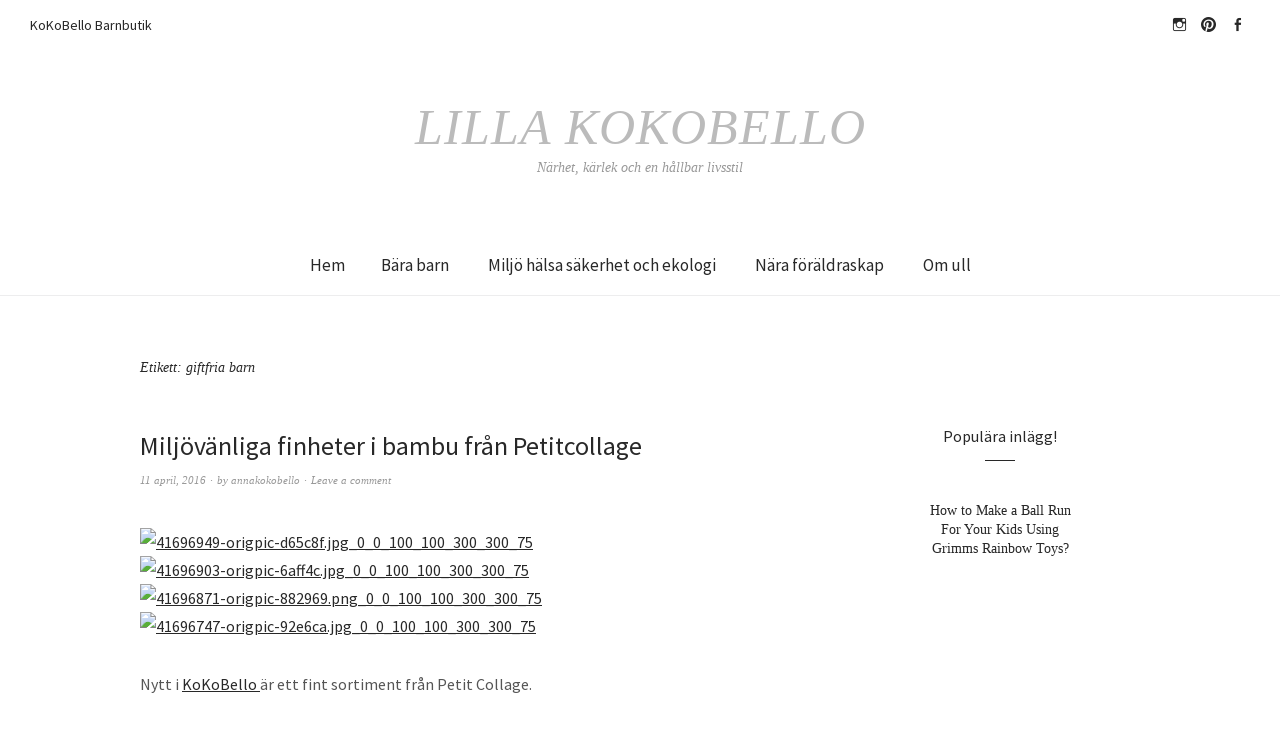

--- FILE ---
content_type: text/html; charset=UTF-8
request_url: http://lillakokobello.kokobello.se/tag/giftfria-barn/
body_size: 12281
content:
<!DOCTYPE html>
<html lang="sv-SE">
<head>
<meta charset="UTF-8" />
<meta name="viewport" content="width=device-width, initial-scale=1">
<link rel="profile" href="http://gmpg.org/xfn/11">
<link rel="pingback" href="http://lillakokobello.kokobello.se/xmlrpc.php">

<title>giftfria barn &#8211; Lilla KoKoBello</title>
<meta name='robots' content='max-image-preview:large' />
<link rel='dns-prefetch' href='//fonts.googleapis.com' />
<link rel="alternate" type="application/rss+xml" title="Lilla KoKoBello &raquo; Webbflöde" href="http://lillakokobello.kokobello.se/feed/" />
<link rel="alternate" type="application/rss+xml" title="Lilla KoKoBello &raquo; Kommentarsflöde" href="http://lillakokobello.kokobello.se/comments/feed/" />
<link rel="alternate" type="application/rss+xml" title="Lilla KoKoBello &raquo; etikettflöde för giftfria barn" href="http://lillakokobello.kokobello.se/tag/giftfria-barn/feed/" />
<script type="text/javascript">
/* <![CDATA[ */
window._wpemojiSettings = {"baseUrl":"https:\/\/s.w.org\/images\/core\/emoji\/15.0.3\/72x72\/","ext":".png","svgUrl":"https:\/\/s.w.org\/images\/core\/emoji\/15.0.3\/svg\/","svgExt":".svg","source":{"concatemoji":"http:\/\/lillakokobello.kokobello.se\/wp-includes\/js\/wp-emoji-release.min.js?ver=6.5.7"}};
/*! This file is auto-generated */
!function(i,n){var o,s,e;function c(e){try{var t={supportTests:e,timestamp:(new Date).valueOf()};sessionStorage.setItem(o,JSON.stringify(t))}catch(e){}}function p(e,t,n){e.clearRect(0,0,e.canvas.width,e.canvas.height),e.fillText(t,0,0);var t=new Uint32Array(e.getImageData(0,0,e.canvas.width,e.canvas.height).data),r=(e.clearRect(0,0,e.canvas.width,e.canvas.height),e.fillText(n,0,0),new Uint32Array(e.getImageData(0,0,e.canvas.width,e.canvas.height).data));return t.every(function(e,t){return e===r[t]})}function u(e,t,n){switch(t){case"flag":return n(e,"\ud83c\udff3\ufe0f\u200d\u26a7\ufe0f","\ud83c\udff3\ufe0f\u200b\u26a7\ufe0f")?!1:!n(e,"\ud83c\uddfa\ud83c\uddf3","\ud83c\uddfa\u200b\ud83c\uddf3")&&!n(e,"\ud83c\udff4\udb40\udc67\udb40\udc62\udb40\udc65\udb40\udc6e\udb40\udc67\udb40\udc7f","\ud83c\udff4\u200b\udb40\udc67\u200b\udb40\udc62\u200b\udb40\udc65\u200b\udb40\udc6e\u200b\udb40\udc67\u200b\udb40\udc7f");case"emoji":return!n(e,"\ud83d\udc26\u200d\u2b1b","\ud83d\udc26\u200b\u2b1b")}return!1}function f(e,t,n){var r="undefined"!=typeof WorkerGlobalScope&&self instanceof WorkerGlobalScope?new OffscreenCanvas(300,150):i.createElement("canvas"),a=r.getContext("2d",{willReadFrequently:!0}),o=(a.textBaseline="top",a.font="600 32px Arial",{});return e.forEach(function(e){o[e]=t(a,e,n)}),o}function t(e){var t=i.createElement("script");t.src=e,t.defer=!0,i.head.appendChild(t)}"undefined"!=typeof Promise&&(o="wpEmojiSettingsSupports",s=["flag","emoji"],n.supports={everything:!0,everythingExceptFlag:!0},e=new Promise(function(e){i.addEventListener("DOMContentLoaded",e,{once:!0})}),new Promise(function(t){var n=function(){try{var e=JSON.parse(sessionStorage.getItem(o));if("object"==typeof e&&"number"==typeof e.timestamp&&(new Date).valueOf()<e.timestamp+604800&&"object"==typeof e.supportTests)return e.supportTests}catch(e){}return null}();if(!n){if("undefined"!=typeof Worker&&"undefined"!=typeof OffscreenCanvas&&"undefined"!=typeof URL&&URL.createObjectURL&&"undefined"!=typeof Blob)try{var e="postMessage("+f.toString()+"("+[JSON.stringify(s),u.toString(),p.toString()].join(",")+"));",r=new Blob([e],{type:"text/javascript"}),a=new Worker(URL.createObjectURL(r),{name:"wpTestEmojiSupports"});return void(a.onmessage=function(e){c(n=e.data),a.terminate(),t(n)})}catch(e){}c(n=f(s,u,p))}t(n)}).then(function(e){for(var t in e)n.supports[t]=e[t],n.supports.everything=n.supports.everything&&n.supports[t],"flag"!==t&&(n.supports.everythingExceptFlag=n.supports.everythingExceptFlag&&n.supports[t]);n.supports.everythingExceptFlag=n.supports.everythingExceptFlag&&!n.supports.flag,n.DOMReady=!1,n.readyCallback=function(){n.DOMReady=!0}}).then(function(){return e}).then(function(){var e;n.supports.everything||(n.readyCallback(),(e=n.source||{}).concatemoji?t(e.concatemoji):e.wpemoji&&e.twemoji&&(t(e.twemoji),t(e.wpemoji)))}))}((window,document),window._wpemojiSettings);
/* ]]> */
</script>
<style id='wp-emoji-styles-inline-css' type='text/css'>

	img.wp-smiley, img.emoji {
		display: inline !important;
		border: none !important;
		box-shadow: none !important;
		height: 1em !important;
		width: 1em !important;
		margin: 0 0.07em !important;
		vertical-align: -0.1em !important;
		background: none !important;
		padding: 0 !important;
	}
</style>
<link rel='stylesheet' id='wp-block-library-css' href='http://lillakokobello.kokobello.se/wp-includes/css/dist/block-library/style.min.css?ver=6.5.7' type='text/css' media='all' />
<style id='classic-theme-styles-inline-css' type='text/css'>
/*! This file is auto-generated */
.wp-block-button__link{color:#fff;background-color:#32373c;border-radius:9999px;box-shadow:none;text-decoration:none;padding:calc(.667em + 2px) calc(1.333em + 2px);font-size:1.125em}.wp-block-file__button{background:#32373c;color:#fff;text-decoration:none}
</style>
<style id='global-styles-inline-css' type='text/css'>
body{--wp--preset--color--black: #000000;--wp--preset--color--cyan-bluish-gray: #abb8c3;--wp--preset--color--white: #ffffff;--wp--preset--color--pale-pink: #f78da7;--wp--preset--color--vivid-red: #cf2e2e;--wp--preset--color--luminous-vivid-orange: #ff6900;--wp--preset--color--luminous-vivid-amber: #fcb900;--wp--preset--color--light-green-cyan: #7bdcb5;--wp--preset--color--vivid-green-cyan: #00d084;--wp--preset--color--pale-cyan-blue: #8ed1fc;--wp--preset--color--vivid-cyan-blue: #0693e3;--wp--preset--color--vivid-purple: #9b51e0;--wp--preset--gradient--vivid-cyan-blue-to-vivid-purple: linear-gradient(135deg,rgba(6,147,227,1) 0%,rgb(155,81,224) 100%);--wp--preset--gradient--light-green-cyan-to-vivid-green-cyan: linear-gradient(135deg,rgb(122,220,180) 0%,rgb(0,208,130) 100%);--wp--preset--gradient--luminous-vivid-amber-to-luminous-vivid-orange: linear-gradient(135deg,rgba(252,185,0,1) 0%,rgba(255,105,0,1) 100%);--wp--preset--gradient--luminous-vivid-orange-to-vivid-red: linear-gradient(135deg,rgba(255,105,0,1) 0%,rgb(207,46,46) 100%);--wp--preset--gradient--very-light-gray-to-cyan-bluish-gray: linear-gradient(135deg,rgb(238,238,238) 0%,rgb(169,184,195) 100%);--wp--preset--gradient--cool-to-warm-spectrum: linear-gradient(135deg,rgb(74,234,220) 0%,rgb(151,120,209) 20%,rgb(207,42,186) 40%,rgb(238,44,130) 60%,rgb(251,105,98) 80%,rgb(254,248,76) 100%);--wp--preset--gradient--blush-light-purple: linear-gradient(135deg,rgb(255,206,236) 0%,rgb(152,150,240) 100%);--wp--preset--gradient--blush-bordeaux: linear-gradient(135deg,rgb(254,205,165) 0%,rgb(254,45,45) 50%,rgb(107,0,62) 100%);--wp--preset--gradient--luminous-dusk: linear-gradient(135deg,rgb(255,203,112) 0%,rgb(199,81,192) 50%,rgb(65,88,208) 100%);--wp--preset--gradient--pale-ocean: linear-gradient(135deg,rgb(255,245,203) 0%,rgb(182,227,212) 50%,rgb(51,167,181) 100%);--wp--preset--gradient--electric-grass: linear-gradient(135deg,rgb(202,248,128) 0%,rgb(113,206,126) 100%);--wp--preset--gradient--midnight: linear-gradient(135deg,rgb(2,3,129) 0%,rgb(40,116,252) 100%);--wp--preset--font-size--small: 13px;--wp--preset--font-size--medium: 20px;--wp--preset--font-size--large: 36px;--wp--preset--font-size--x-large: 42px;--wp--preset--spacing--20: 0.44rem;--wp--preset--spacing--30: 0.67rem;--wp--preset--spacing--40: 1rem;--wp--preset--spacing--50: 1.5rem;--wp--preset--spacing--60: 2.25rem;--wp--preset--spacing--70: 3.38rem;--wp--preset--spacing--80: 5.06rem;--wp--preset--shadow--natural: 6px 6px 9px rgba(0, 0, 0, 0.2);--wp--preset--shadow--deep: 12px 12px 50px rgba(0, 0, 0, 0.4);--wp--preset--shadow--sharp: 6px 6px 0px rgba(0, 0, 0, 0.2);--wp--preset--shadow--outlined: 6px 6px 0px -3px rgba(255, 255, 255, 1), 6px 6px rgba(0, 0, 0, 1);--wp--preset--shadow--crisp: 6px 6px 0px rgba(0, 0, 0, 1);}:where(.is-layout-flex){gap: 0.5em;}:where(.is-layout-grid){gap: 0.5em;}body .is-layout-flex{display: flex;}body .is-layout-flex{flex-wrap: wrap;align-items: center;}body .is-layout-flex > *{margin: 0;}body .is-layout-grid{display: grid;}body .is-layout-grid > *{margin: 0;}:where(.wp-block-columns.is-layout-flex){gap: 2em;}:where(.wp-block-columns.is-layout-grid){gap: 2em;}:where(.wp-block-post-template.is-layout-flex){gap: 1.25em;}:where(.wp-block-post-template.is-layout-grid){gap: 1.25em;}.has-black-color{color: var(--wp--preset--color--black) !important;}.has-cyan-bluish-gray-color{color: var(--wp--preset--color--cyan-bluish-gray) !important;}.has-white-color{color: var(--wp--preset--color--white) !important;}.has-pale-pink-color{color: var(--wp--preset--color--pale-pink) !important;}.has-vivid-red-color{color: var(--wp--preset--color--vivid-red) !important;}.has-luminous-vivid-orange-color{color: var(--wp--preset--color--luminous-vivid-orange) !important;}.has-luminous-vivid-amber-color{color: var(--wp--preset--color--luminous-vivid-amber) !important;}.has-light-green-cyan-color{color: var(--wp--preset--color--light-green-cyan) !important;}.has-vivid-green-cyan-color{color: var(--wp--preset--color--vivid-green-cyan) !important;}.has-pale-cyan-blue-color{color: var(--wp--preset--color--pale-cyan-blue) !important;}.has-vivid-cyan-blue-color{color: var(--wp--preset--color--vivid-cyan-blue) !important;}.has-vivid-purple-color{color: var(--wp--preset--color--vivid-purple) !important;}.has-black-background-color{background-color: var(--wp--preset--color--black) !important;}.has-cyan-bluish-gray-background-color{background-color: var(--wp--preset--color--cyan-bluish-gray) !important;}.has-white-background-color{background-color: var(--wp--preset--color--white) !important;}.has-pale-pink-background-color{background-color: var(--wp--preset--color--pale-pink) !important;}.has-vivid-red-background-color{background-color: var(--wp--preset--color--vivid-red) !important;}.has-luminous-vivid-orange-background-color{background-color: var(--wp--preset--color--luminous-vivid-orange) !important;}.has-luminous-vivid-amber-background-color{background-color: var(--wp--preset--color--luminous-vivid-amber) !important;}.has-light-green-cyan-background-color{background-color: var(--wp--preset--color--light-green-cyan) !important;}.has-vivid-green-cyan-background-color{background-color: var(--wp--preset--color--vivid-green-cyan) !important;}.has-pale-cyan-blue-background-color{background-color: var(--wp--preset--color--pale-cyan-blue) !important;}.has-vivid-cyan-blue-background-color{background-color: var(--wp--preset--color--vivid-cyan-blue) !important;}.has-vivid-purple-background-color{background-color: var(--wp--preset--color--vivid-purple) !important;}.has-black-border-color{border-color: var(--wp--preset--color--black) !important;}.has-cyan-bluish-gray-border-color{border-color: var(--wp--preset--color--cyan-bluish-gray) !important;}.has-white-border-color{border-color: var(--wp--preset--color--white) !important;}.has-pale-pink-border-color{border-color: var(--wp--preset--color--pale-pink) !important;}.has-vivid-red-border-color{border-color: var(--wp--preset--color--vivid-red) !important;}.has-luminous-vivid-orange-border-color{border-color: var(--wp--preset--color--luminous-vivid-orange) !important;}.has-luminous-vivid-amber-border-color{border-color: var(--wp--preset--color--luminous-vivid-amber) !important;}.has-light-green-cyan-border-color{border-color: var(--wp--preset--color--light-green-cyan) !important;}.has-vivid-green-cyan-border-color{border-color: var(--wp--preset--color--vivid-green-cyan) !important;}.has-pale-cyan-blue-border-color{border-color: var(--wp--preset--color--pale-cyan-blue) !important;}.has-vivid-cyan-blue-border-color{border-color: var(--wp--preset--color--vivid-cyan-blue) !important;}.has-vivid-purple-border-color{border-color: var(--wp--preset--color--vivid-purple) !important;}.has-vivid-cyan-blue-to-vivid-purple-gradient-background{background: var(--wp--preset--gradient--vivid-cyan-blue-to-vivid-purple) !important;}.has-light-green-cyan-to-vivid-green-cyan-gradient-background{background: var(--wp--preset--gradient--light-green-cyan-to-vivid-green-cyan) !important;}.has-luminous-vivid-amber-to-luminous-vivid-orange-gradient-background{background: var(--wp--preset--gradient--luminous-vivid-amber-to-luminous-vivid-orange) !important;}.has-luminous-vivid-orange-to-vivid-red-gradient-background{background: var(--wp--preset--gradient--luminous-vivid-orange-to-vivid-red) !important;}.has-very-light-gray-to-cyan-bluish-gray-gradient-background{background: var(--wp--preset--gradient--very-light-gray-to-cyan-bluish-gray) !important;}.has-cool-to-warm-spectrum-gradient-background{background: var(--wp--preset--gradient--cool-to-warm-spectrum) !important;}.has-blush-light-purple-gradient-background{background: var(--wp--preset--gradient--blush-light-purple) !important;}.has-blush-bordeaux-gradient-background{background: var(--wp--preset--gradient--blush-bordeaux) !important;}.has-luminous-dusk-gradient-background{background: var(--wp--preset--gradient--luminous-dusk) !important;}.has-pale-ocean-gradient-background{background: var(--wp--preset--gradient--pale-ocean) !important;}.has-electric-grass-gradient-background{background: var(--wp--preset--gradient--electric-grass) !important;}.has-midnight-gradient-background{background: var(--wp--preset--gradient--midnight) !important;}.has-small-font-size{font-size: var(--wp--preset--font-size--small) !important;}.has-medium-font-size{font-size: var(--wp--preset--font-size--medium) !important;}.has-large-font-size{font-size: var(--wp--preset--font-size--large) !important;}.has-x-large-font-size{font-size: var(--wp--preset--font-size--x-large) !important;}
.wp-block-navigation a:where(:not(.wp-element-button)){color: inherit;}
:where(.wp-block-post-template.is-layout-flex){gap: 1.25em;}:where(.wp-block-post-template.is-layout-grid){gap: 1.25em;}
:where(.wp-block-columns.is-layout-flex){gap: 2em;}:where(.wp-block-columns.is-layout-grid){gap: 2em;}
.wp-block-pullquote{font-size: 1.5em;line-height: 1.6;}
</style>
<link rel='stylesheet' id='weta-fonts-css' href='https://fonts.googleapis.com/css?family=Source+Sans+Pro%3A400%2C400italic%2C600%2C600italic&#038;subset=latin%2Clatin-ext' type='text/css' media='all' />
<link rel='stylesheet' id='weta-style-css' href='http://lillakokobello.kokobello.se/wp-content/themes/weta/style.css?ver=20150704' type='text/css' media='all' />
<link rel='stylesheet' id='weta-flex-slider-style-css' href='http://lillakokobello.kokobello.se/wp-content/themes/weta/js/flex-slider/flexslider.css?ver=6.5.7' type='text/css' media='all' />
<link rel='stylesheet' id='genericons-css' href='http://lillakokobello.kokobello.se/wp-content/themes/weta/genericons/genericons.css?ver=3.3.1' type='text/css' media='all' />
<script type="text/javascript" src="http://lillakokobello.kokobello.se/wp-includes/js/jquery/jquery.min.js?ver=3.7.1" id="jquery-core-js"></script>
<script type="text/javascript" src="http://lillakokobello.kokobello.se/wp-includes/js/jquery/jquery-migrate.min.js?ver=3.4.1" id="jquery-migrate-js"></script>
<script type="text/javascript" src="http://lillakokobello.kokobello.se/wp-content/themes/weta/js/jquery.fitvids.js?ver=1.1" id="weta-fitvids-js"></script>
<script type="text/javascript" src="http://lillakokobello.kokobello.se/wp-content/themes/weta/js/flex-slider/jquery.flexslider-min.js?ver=6.5.7" id="weta-flex-slider-js"></script>
<link rel="https://api.w.org/" href="http://lillakokobello.kokobello.se/wp-json/" /><link rel="alternate" type="application/json" href="http://lillakokobello.kokobello.se/wp-json/wp/v2/tags/701" /><link rel="EditURI" type="application/rsd+xml" title="RSD" href="http://lillakokobello.kokobello.se/xmlrpc.php?rsd" />
<meta name="generator" content="WordPress 6.5.7" />
<style>[class*=" icon-oc-"],[class^=icon-oc-]{speak:none;font-style:normal;font-weight:400;font-variant:normal;text-transform:none;line-height:1;-webkit-font-smoothing:antialiased;-moz-osx-font-smoothing:grayscale}.icon-oc-one-com-white-32px-fill:before{content:"901"}.icon-oc-one-com:before{content:"900"}#one-com-icon,.toplevel_page_onecom-wp .wp-menu-image{speak:none;display:flex;align-items:center;justify-content:center;text-transform:none;line-height:1;-webkit-font-smoothing:antialiased;-moz-osx-font-smoothing:grayscale}.onecom-wp-admin-bar-item>a,.toplevel_page_onecom-wp>.wp-menu-name{font-size:16px;font-weight:400;line-height:1}.toplevel_page_onecom-wp>.wp-menu-name img{width:69px;height:9px;}.wp-submenu-wrap.wp-submenu>.wp-submenu-head>img{width:88px;height:auto}.onecom-wp-admin-bar-item>a img{height:7px!important}.onecom-wp-admin-bar-item>a img,.toplevel_page_onecom-wp>.wp-menu-name img{opacity:.8}.onecom-wp-admin-bar-item.hover>a img,.toplevel_page_onecom-wp.wp-has-current-submenu>.wp-menu-name img,li.opensub>a.toplevel_page_onecom-wp>.wp-menu-name img{opacity:1}#one-com-icon:before,.onecom-wp-admin-bar-item>a:before,.toplevel_page_onecom-wp>.wp-menu-image:before{content:'';position:static!important;background-color:rgba(240,245,250,.4);border-radius:102px;width:18px;height:18px;padding:0!important}.onecom-wp-admin-bar-item>a:before{width:14px;height:14px}.onecom-wp-admin-bar-item.hover>a:before,.toplevel_page_onecom-wp.opensub>a>.wp-menu-image:before,.toplevel_page_onecom-wp.wp-has-current-submenu>.wp-menu-image:before{background-color:#76b82a}.onecom-wp-admin-bar-item>a{display:inline-flex!important;align-items:center;justify-content:center}#one-com-logo-wrapper{font-size:4em}#one-com-icon{vertical-align:middle}.imagify-welcome{display:none !important;}</style>	<style type="text/css">
	.entry-content a, .comment-text a, .author-bio a, .textwidget a {color: ;}
		#masthead {background: ;}
	@media screen and (min-width: 1023px) {
	.sticky-content.fixed {background: ;}
	}
			#colophon {background: ;}
			.widget_weta_authors {background: ;}
			.widget_weta_quote {background: ;}
			.widget_weta_numbered_rp {background: ;}
							</style>
    <link rel="icon" href="http://lillakokobello.kokobello.se/wp-content/uploads/2016/01/cropped-leksaker_i_webshopen.jpg_0_0_100_100_699_528_100-32x32.jpg" sizes="32x32" />
<link rel="icon" href="http://lillakokobello.kokobello.se/wp-content/uploads/2016/01/cropped-leksaker_i_webshopen.jpg_0_0_100_100_699_528_100-192x192.jpg" sizes="192x192" />
<link rel="apple-touch-icon" href="http://lillakokobello.kokobello.se/wp-content/uploads/2016/01/cropped-leksaker_i_webshopen.jpg_0_0_100_100_699_528_100-180x180.jpg" />
<meta name="msapplication-TileImage" content="http://lillakokobello.kokobello.se/wp-content/uploads/2016/01/cropped-leksaker_i_webshopen.jpg_0_0_100_100_699_528_100-270x270.jpg" />
</head>

<body class="archive tag tag-giftfria-barn tag-701 weta-sharebtns">

		<div class="header-bg">
		<header id="masthead" class="cf" role="banner">

			<div id="menu-top-wrap">
				
	<nav class="header-top-nav" role="navigation">
		<ul id="menu-kokobello-barnbutik" class="nav-menu"><li id="menu-item-105" class="menu-item menu-item-type-custom menu-item-object-custom menu-item-105"><a href="http://www.kokobello.se/">KoKoBello Barnbutik</a></li>
</ul>	</nav><!-- end .header-top-nav -->

<div class="social-search-wrap">
		<nav class="header-social-nav social-nav" role="navigation">
		<ul id="menu-instagram" class="menu"><li id="menu-item-108" class="menu-item menu-item-type-custom menu-item-object-custom menu-item-108"><a href="https://www.instagram.com/hej_kokobello/">hejkokobello</a></li>
<li id="menu-item-109" class="menu-item menu-item-type-custom menu-item-object-custom menu-item-109"><a href="https://se.pinterest.com/annakokobello/kokobello/">Pinterest</a></li>
<li id="menu-item-110" class="menu-item menu-item-type-custom menu-item-object-custom menu-item-110"><a href="https://www.facebook.com/KoKoBello-164563822300/?ref=hl">Facebook</a></li>
</ul>	</nav><!-- end #header-social -->
	
		
	</div><!-- end .social-search-wrap -->			</div><!-- end .menu-top-wrap -->

			<div id="site-branding">
				 

									<p class="site-title"><a href="http://lillakokobello.kokobello.se/" rel="home">Lilla KoKoBello</a></p>
				
									<p class="site-description">Närhet, kärlek och en hållbar livsstil</p>
							</div><!-- end #site-branding -->

			<button id="menu-main-toggle"><span>Open</span></button>
						<button id="menu-main-close"  class="btn-close"><span>Close</span></button>

			<div id="menu-main-wrap" class="sticky-element cf">

				<div class="sticky-anchor"></div>
				<nav id="site-nav" class="sticky-content cf" role="navigation">
					<div class="sticky-wrap">
										<false class="nav-menu"><ul>
<li ><a href="http://lillakokobello.kokobello.se/">Hem</a></li><li class="page_item page-item-1227"><a href="http://lillakokobello.kokobello.se/bara-barn/">Bära barn</a></li>
<li class="page_item page-item-1229"><a href="http://lillakokobello.kokobello.se/miljo-halsa-sakerhet-och-ekologi/">Miljö hälsa säkerhet och ekologi</a></li>
<li class="page_item page-item-1245"><a href="http://lillakokobello.kokobello.se/nara-foraldraskap/">Nära föräldraskap</a></li>
<li class="page_item page-item-1225"><a href="http://lillakokobello.kokobello.se/om-ull/">Om  ull</a></li>
</ul></false>
						
										</div><!-- end .sticky-wrap -->
				</nav><!-- end #site-nav -->

				<div id="mobile-menu-top-wrap">
					
	<nav class="header-top-nav" role="navigation">
		<ul id="menu-kokobello-barnbutik-1" class="nav-menu"><li class="menu-item menu-item-type-custom menu-item-object-custom menu-item-105"><a href="http://www.kokobello.se/">KoKoBello Barnbutik</a></li>
</ul>	</nav><!-- end .header-top-nav -->

<div class="social-search-wrap">
		<nav class="header-social-nav social-nav" role="navigation">
		<ul id="menu-instagram-1" class="menu"><li class="menu-item menu-item-type-custom menu-item-object-custom menu-item-108"><a href="https://www.instagram.com/hej_kokobello/">hejkokobello</a></li>
<li class="menu-item menu-item-type-custom menu-item-object-custom menu-item-109"><a href="https://se.pinterest.com/annakokobello/kokobello/">Pinterest</a></li>
<li class="menu-item menu-item-type-custom menu-item-object-custom menu-item-110"><a href="https://www.facebook.com/KoKoBello-164563822300/?ref=hl">Facebook</a></li>
</ul>	</nav><!-- end #header-social -->
	
		
	</div><!-- end .social-search-wrap -->				</div><!-- end .mobile-menu-top-wrap -->
				<button id="menu-main-close-bottom" class="btn-close"><span>Close</span></button>
			</div><!-- end #menu-main-wrap -->

		</header><!-- end #masthead -->
		</div><!-- end .header-bg -->

<div id="main-wrap">
	<div class="blog-wrap cf">
		<div id="primary" class="site-content cf" role="main">

		
			<header class="archive-header">
				<h1 class="archive-title">Etikett: <span>giftfria barn</span></h1>			</header><!-- end .archive-header -->

			
<article id="post-361" class="post-361 post type-post status-publish format-standard hentry category-okategoriserade tag-bambu tag-childhood-unplugged tag-eko tag-ekologiskt tag-finfina-grejor tag-fint-hemma tag-fint-till-barnrummet tag-giftfri-barndom tag-giftfria-barn tag-giftfritt tag-kokobello tag-leksaker tag-miljovnaligt tag-naturligt-till-baby tag-naturmaterial tag-utan-gifter tag-utanplast">

	<header class="entry-header">
		<h2 class="entry-title"><a href="http://lillakokobello.kokobello.se/2016/04/11/miljovanliga-finheter-i-bambu-fran-petitcollage/" rel="bookmark">Miljövänliga finheter i bambu från Petitcollage</a></h2>
			<div class="entry-meta">
				<div class="entry-date">
					<a href="http://lillakokobello.kokobello.se/2016/04/11/miljovanliga-finheter-i-bambu-fran-petitcollage/">11 april, 2016</a>
				</div><!-- end .entry-date -->
				<div class="entry-author">
				by <a href="http://lillakokobello.kokobello.se/author/annakokobello/" title="All posts by annakokobello">annakokobello</a>				</div><!-- end .entry-author -->
								<div class="entry-comments">
					<a href="http://lillakokobello.kokobello.se/2016/04/11/miljovanliga-finheter-i-bambu-fran-petitcollage/#respond"><span class="leave-reply">Leave a comment</span></a>				</div><!-- end .entry-comments -->
								</div><!-- end .entry-meta -->
	</header><!-- end .entry-header -->
	
		
					<div class="entry-content">
				<p><a href="http://kokobellosbutiksblogg.kokobello.se/wp-content/uploads/2016/04/41696949-origpic-d65c8f.jpg_0_0_100_100_300_300_75.jpg"><img fetchpriority="high" decoding="async" class="alignnone size-full wp-image-365" src="http://kokobellosbutiksblogg.kokobello.se/wp-content/uploads/2016/04/41696949-origpic-d65c8f.jpg_0_0_100_100_300_300_75.jpg" alt="41696949-origpic-d65c8f.jpg_0_0_100_100_300_300_75" width="300" height="300" /></a> <a href="http://kokobellosbutiksblogg.kokobello.se/wp-content/uploads/2016/04/41696903-origpic-6aff4c.jpg_0_0_100_100_300_300_75.jpg"><img decoding="async" class="alignnone size-full wp-image-364" src="http://kokobellosbutiksblogg.kokobello.se/wp-content/uploads/2016/04/41696903-origpic-6aff4c.jpg_0_0_100_100_300_300_75.jpg" alt="41696903-origpic-6aff4c.jpg_0_0_100_100_300_300_75" width="300" height="300" /></a> <a href="http://kokobellosbutiksblogg.kokobello.se/wp-content/uploads/2016/04/41696871-origpic-882969.png_0_0_100_100_300_300_75.png"><img decoding="async" class="alignnone size-full wp-image-363" src="http://kokobellosbutiksblogg.kokobello.se/wp-content/uploads/2016/04/41696871-origpic-882969.png_0_0_100_100_300_300_75.png" alt="41696871-origpic-882969.png_0_0_100_100_300_300_75" width="300" height="300" /></a> <a href="http://kokobellosbutiksblogg.kokobello.se/wp-content/uploads/2016/04/41696747-origpic-92e6ca.jpg_0_0_100_100_300_300_75.jpg"><img loading="lazy" decoding="async" class="alignnone size-full wp-image-362" src="http://kokobellosbutiksblogg.kokobello.se/wp-content/uploads/2016/04/41696747-origpic-92e6ca.jpg_0_0_100_100_300_300_75.jpg" alt="41696747-origpic-92e6ca.jpg_0_0_100_100_300_300_75" width="300" height="300" /></a></p>
<p style="text-align: justify;">
<p style="text-align: justify;">Nytt i <a href="http://www.kokobello.se">KoKoBello </a>är ett fint sortiment från Petit Collage.</p>
<p style="text-align: justify;"><a href="http://www.kokobello.se/varumarken-leverantorer/petit-collage/">Petit Collage </a>skapar modern inredning och leksaker miljövänligt och i fin design, kombinerat med en rejäl dos lekfullhet.</p>
<p style="text-align: justify;">Deras vision är en design som är lättsam och lekfull och som älskas av människor i alla åldrar. De blandar och matchar och alltihop passar finfint precis överallt i hela hemmet. Petit Collage tillverkar sina varor hållbart och i de mest miljövänliga materialen kombinerat med högsta kvalitet. De tar hänsyn till människa miljö genom hela tillverkningsprocessen från hållbart avverkad skog, förnybar bambu, förpackningar och varor tillverkade av returpapper, vegetabiliskt baserade bläck i fabriker certifierade med stränga miljöcertifieringar.</p>
<p style="text-align: justify;">Bland annat dessa fyra finfina <a href="http://www.kokobello.se/leksaker/mobiler-i-tak-vagn-och-annat/">mobiler </a>tillverkade av miljövänlig bambu.</p>
<p style="text-align: justify;">Totally Lovely!</p>
<p>&nbsp;</p>
							</div><!-- end .entry-content -->
		
		<footer class="entry-footer cf">
			<div class="entry-cats">
				<span>Filed under </span><a href="http://lillakokobello.kokobello.se/category/okategoriserade/" rel="category tag">Okategoriserade</a>			</div><!-- end .entry-cats -->
							<div class="entry-tags"><span>Tagged </span><a href="http://lillakokobello.kokobello.se/tag/bambu/" rel="tag">bambu</a>, <a href="http://lillakokobello.kokobello.se/tag/childhood-unplugged/" rel="tag">childhood unplugged</a>, <a href="http://lillakokobello.kokobello.se/tag/eko/" rel="tag">eko</a>, <a href="http://lillakokobello.kokobello.se/tag/ekologiskt/" rel="tag">ekologiskt</a>, <a href="http://lillakokobello.kokobello.se/tag/finfina-grejor/" rel="tag">finfina grejor</a>, <a href="http://lillakokobello.kokobello.se/tag/fint-hemma/" rel="tag">fint hemma</a>, <a href="http://lillakokobello.kokobello.se/tag/fint-till-barnrummet/" rel="tag">fint till barnrummet</a>, <a href="http://lillakokobello.kokobello.se/tag/giftfri-barndom/" rel="tag">giftfri barndom</a>, <a href="http://lillakokobello.kokobello.se/tag/giftfria-barn/" rel="tag">giftfria barn</a>, <a href="http://lillakokobello.kokobello.se/tag/giftfritt/" rel="tag">giftfritt</a>, <a href="http://lillakokobello.kokobello.se/tag/kokobello/" rel="tag">kokobello</a>, <a href="http://lillakokobello.kokobello.se/tag/leksaker/" rel="tag">leksaker</a>, <a href="http://lillakokobello.kokobello.se/tag/miljovnaligt/" rel="tag">miljövnäligt</a>, <a href="http://lillakokobello.kokobello.se/tag/naturligt-till-baby/" rel="tag">naturligt till baby</a>, <a href="http://lillakokobello.kokobello.se/tag/naturmaterial/" rel="tag">naturmaterial</a>, <a href="http://lillakokobello.kokobello.se/tag/utan-gifter/" rel="tag">utan gifter</a>, <a href="http://lillakokobello.kokobello.se/tag/utanplast/" rel="tag">utanplast</a></div>
					</footer><!-- end .entry-footer -->

</article><!-- end post -361 -->
<article id="post-56" class="post-56 post type-post status-publish format-standard hentry category-okategoriserade tag-ekolek tag-giftfria-barn tag-giftfria-leksaker tag-giftfritt tag-hallbar-lek tag-hess tag-kokobello tag-naturliga-leksaker tag-rekolek tag-saker-lek tag-sakra-leksaker tag-tillverkat-i-europa tag-traleksaker">

	<header class="entry-header">
		<h2 class="entry-title"><a href="http://lillakokobello.kokobello.se/2015/01/30/giftfritt-och-underbart-fran-tyska-hess/" rel="bookmark">Giftfritt och underbart från tyska Hess</a></h2>
			<div class="entry-meta">
				<div class="entry-date">
					<a href="http://lillakokobello.kokobello.se/2015/01/30/giftfritt-och-underbart-fran-tyska-hess/">30 januari, 2015</a>
				</div><!-- end .entry-date -->
				<div class="entry-author">
				by <a href="http://lillakokobello.kokobello.se/author/annakokobello/" title="All posts by annakokobello">annakokobello</a>				</div><!-- end .entry-author -->
								<div class="entry-comments">
					<a href="http://lillakokobello.kokobello.se/2015/01/30/giftfritt-och-underbart-fran-tyska-hess/#respond"><span class="leave-reply">Leave a comment</span></a>				</div><!-- end .entry-comments -->
								</div><!-- end .entry-meta -->
	</header><!-- end .entry-header -->
	
		
					<div class="entry-content">
				<div style="clear: both; text-align: center;"><a href="http://2.bp.blogspot.com/-MDOrPRXOG9o/VMtadmQaBdI/AAAAAAAAIgo/LbQNpzEvOHM/s1600/10895308_1551544781798270_292571174_n.jpg" style="margin-left: 1em; margin-right: 1em;"><img loading="lazy" decoding="async" border="0" src="http://2.bp.blogspot.com/-MDOrPRXOG9o/VMtadmQaBdI/AAAAAAAAIgo/LbQNpzEvOHM/s1600/10895308_1551544781798270_292571174_n.jpg" height="400" width="400" /></a></div>
<p></p>
<div style="clear: both; text-align: center;"><a href="http://1.bp.blogspot.com/-P8tQhZHCm14/VMtamO4NI0I/AAAAAAAAIg0/YhlV1IHwQCQ/s1600/23765944-origpic-d660b4.jpg_0_0_100_100_300_300_75.jpg" style="margin-left: 1em; margin-right: 1em;"><img loading="lazy" decoding="async" border="0" src="http://1.bp.blogspot.com/-P8tQhZHCm14/VMtamO4NI0I/AAAAAAAAIg0/YhlV1IHwQCQ/s1600/23765944-origpic-d660b4.jpg_0_0_100_100_300_300_75.jpg" height="400" width="400" /></a></div>
<p></p>
<div style="clear: both; text-align: center;"><a href="http://3.bp.blogspot.com/-9L-FyOhJX9E/VMtal_ZTRTI/AAAAAAAAIgw/Jyx0lC4Btgg/s1600/23765109-origpic-5971df.jpg_0_0_100_100_300_300_75.jpg" style="margin-left: 1em; margin-right: 1em;"><img loading="lazy" decoding="async" border="0" src="http://3.bp.blogspot.com/-9L-FyOhJX9E/VMtal_ZTRTI/AAAAAAAAIgw/Jyx0lC4Btgg/s1600/23765109-origpic-5971df.jpg_0_0_100_100_300_300_75.jpg" height="400" width="400" /></a></div>
<div style="clear: both; text-align: center;"></div>
<div style="text-align: justify;"><span style="font-family: Courier New, Courier, monospace; font-size: large;"><span style="background: white; line-height: 107%;">I <a href="http://www.kokobello.se/" target="_blank">KoKoBello </a>hittar du finheter från <a href="http://www.kokobello.se/leksaker/pussel/supersott-trapussel-med-rav-fran-hess.html" target="_blank">Hess</a>. Det är en tysk leksaktillverkare som har säkerhet som högsta prioritet. De utför k</span>ontinuerliga kontroller vilket garanterar kvalitet och överensstämmelse med Leksaksdirektivet, EN 71 och alla andra säkerhetsföreskrifter.<span>&nbsp;</span>Hess har ett brett utbud av färgglada, barnvänlig och fantasifulla leksaker.<span>&nbsp;</span>Från napphållare, pussel till fina <a href="http://www.kokobello.se/leksaker/pyssel/matsticka-i-tra-fran-tyska-hess.html" target="_blank">inredningsdetaljer</a>. Varorna tillverkas helt i Tyskland vilket säkerställer hög kvalitet.<span>&nbsp;</span>De använder endast naturliga träslag som björk och lönn, och bearbetar dem alltid under miljövänliga förhållanden och med miljövänliga material.<span>&nbsp;Sånt gillar KoKoBello!&nbsp;</span></span><o:p></o:p></div>
							</div><!-- end .entry-content -->
		
		<footer class="entry-footer cf">
			<div class="entry-cats">
				<span>Filed under </span><a href="http://lillakokobello.kokobello.se/category/okategoriserade/" rel="category tag">Okategoriserade</a>			</div><!-- end .entry-cats -->
							<div class="entry-tags"><span>Tagged </span><a href="http://lillakokobello.kokobello.se/tag/ekolek/" rel="tag">ekolek</a>, <a href="http://lillakokobello.kokobello.se/tag/giftfria-barn/" rel="tag">giftfria barn</a>, <a href="http://lillakokobello.kokobello.se/tag/giftfria-leksaker/" rel="tag">giftfria leksaker</a>, <a href="http://lillakokobello.kokobello.se/tag/giftfritt/" rel="tag">giftfritt</a>, <a href="http://lillakokobello.kokobello.se/tag/hallbar-lek/" rel="tag">hållbar lek</a>, <a href="http://lillakokobello.kokobello.se/tag/hess/" rel="tag">hess</a>, <a href="http://lillakokobello.kokobello.se/tag/kokobello/" rel="tag">kokobello</a>, <a href="http://lillakokobello.kokobello.se/tag/naturliga-leksaker/" rel="tag">naturliga leksaker</a>, <a href="http://lillakokobello.kokobello.se/tag/rekolek/" rel="tag">rekolek</a>, <a href="http://lillakokobello.kokobello.se/tag/saker-lek/" rel="tag">säker lek</a>, <a href="http://lillakokobello.kokobello.se/tag/sakra-leksaker/" rel="tag">säkra leksaker</a>, <a href="http://lillakokobello.kokobello.se/tag/tillverkat-i-europa/" rel="tag">tillverkat i Europa</a>, <a href="http://lillakokobello.kokobello.se/tag/traleksaker/" rel="tag">träleksaker</a></div>
					</footer><!-- end .entry-footer -->

</article><!-- end post -56 -->
			
	</div><!-- end #primary -->
	<div id="blog-sidebar" class="default-sidebar sidebar-small widget-area" role="complementary">
	<aside id="widget_weta_slider-3" class="widget widget_weta_slider">
		<div class="widget-title-wrap"><h3 class="widget-title"><span>Populära inlägg! </span></h3></div>
		<div id="featured-content" class="flexslider">
			<ul class="featured-posts slides">



   
   <li id="post-2778" class="post-2778 post type-post status-publish format-standard hentry category-okategoriserade tag-ball-run tag-bygga tag-byggleksaker tag-grimms tag-hallbart tag-kulbana tag-leka tag-montessori-utan-plast tag-pedagogiska-leksaker tag-plastfritt tag-skapa tag-skapa-kulbana tag-traleksaker">
		<div class="entry-thumbnail">
			<a href="http://lillakokobello.kokobello.se/2025/10/07/how-to-make-a-ball-run-for-your-kids-using-grimms-rainbow-toys/"></a>
		</div><!-- end .entry-thumbnail -->
		<div class="entry-text-wrap">
			<div class="centered-wrap">
				<div class="centered">
					<div class="overlay">
						<header class="entry-header">
							<h2 class="entry-title"><a href="http://lillakokobello.kokobello.se/2025/10/07/how-to-make-a-ball-run-for-your-kids-using-grimms-rainbow-toys/" rel="bookmark">How to Make a Ball Run For Your Kids Using Grimms Rainbow Toys?</a></h2>	   					</header><!-- end .entry-header -->
	   					<footer class="entry-footer">
	   						<a href="http://lillakokobello.kokobello.se/category/okategoriserade/" rel="category tag">Okategoriserade</a>						</footer><!-- .entry-footer -->
					</div><!-- .overlay -->
				</div><!-- .centered -->
			</div><!-- .centered-wrap -->
		</div><!-- .entry-text-wrap -->
	</li><!--end .post -->

   
   <li id="post-2775" class="post-2775 post type-post status-publish format-standard hentry category-okategoriserade tag-ekologiskt tag-giftfritt tag-hallbart tag-kokobello tag-miljovanligt tag-ull">
		<div class="entry-thumbnail">
			<a href="http://lillakokobello.kokobello.se/2025/09/23/klader-i-ekologisk-ullsilke-till-vuxen/"></a>
		</div><!-- end .entry-thumbnail -->
		<div class="entry-text-wrap">
			<div class="centered-wrap">
				<div class="centered">
					<div class="overlay">
						<header class="entry-header">
							<h2 class="entry-title"><a href="http://lillakokobello.kokobello.se/2025/09/23/klader-i-ekologisk-ullsilke-till-vuxen/" rel="bookmark">Kläder i ekologisk ullsilke till vuxen!</a></h2>	   					</header><!-- end .entry-header -->
	   					<footer class="entry-footer">
	   						<a href="http://lillakokobello.kokobello.se/category/okategoriserade/" rel="category tag">Okategoriserade</a>						</footer><!-- .entry-footer -->
					</div><!-- .overlay -->
				</div><!-- .centered -->
			</div><!-- .centered-wrap -->
		</div><!-- .entry-text-wrap -->
	</li><!--end .post -->

   
   <li id="post-2772" class="post-2772 post type-post status-publish format-standard hentry category-okategoriserade tag-barndomens-rytmbarnrum-barnrumsinspo-fira-aret-lampa-magiskt-ljus-silhuetter-toverlux-waldorf-arstidsfest tag-giftfritt tag-hallbart tag-kokobello">
		<div class="entry-thumbnail">
			<a href="http://lillakokobello.kokobello.se/2025/09/02/lampor-med-magiskt-ljus-och-silhuetter-med-vackra-waldorf-motiv/"></a>
		</div><!-- end .entry-thumbnail -->
		<div class="entry-text-wrap">
			<div class="centered-wrap">
				<div class="centered">
					<div class="overlay">
						<header class="entry-header">
							<h2 class="entry-title"><a href="http://lillakokobello.kokobello.se/2025/09/02/lampor-med-magiskt-ljus-och-silhuetter-med-vackra-waldorf-motiv/" rel="bookmark">Lampor med magiskt ljus och silhuetter med vackra waldorf motiv!</a></h2>	   					</header><!-- end .entry-header -->
	   					<footer class="entry-footer">
	   						<a href="http://lillakokobello.kokobello.se/category/okategoriserade/" rel="category tag">Okategoriserade</a>						</footer><!-- .entry-footer -->
					</div><!-- .overlay -->
				</div><!-- .centered -->
			</div><!-- .centered-wrap -->
		</div><!-- .entry-text-wrap -->
	</li><!--end .post -->

   
   <li id="post-2759" class="post-2759 post type-post status-publish format-standard hentry category-okategoriserade tag-barn-och-baby tag-ekologiska-barnklader tag-klader-till-barn-och-baby tag-kokobello tag-obehandlad-ull tag-ullklader">
		<div class="entry-thumbnail">
			<a href="http://lillakokobello.kokobello.se/2024/02/23/ullklader-till-barn/"></a>
		</div><!-- end .entry-thumbnail -->
		<div class="entry-text-wrap">
			<div class="centered-wrap">
				<div class="centered">
					<div class="overlay">
						<header class="entry-header">
							<h2 class="entry-title"><a href="http://lillakokobello.kokobello.se/2024/02/23/ullklader-till-barn/" rel="bookmark">Ullkläder till barn!</a></h2>	   					</header><!-- end .entry-header -->
	   					<footer class="entry-footer">
	   						<a href="http://lillakokobello.kokobello.se/category/okategoriserade/" rel="category tag">Okategoriserade</a>						</footer><!-- .entry-footer -->
					</div><!-- .overlay -->
				</div><!-- .centered -->
			</div><!-- .centered-wrap -->
		</div><!-- .entry-text-wrap -->
	</li><!--end .post -->

   
   <li id="post-2749" class="post-2749 post type-post status-publish format-standard hentry category-okategoriserade tag-ekologiskt tag-fri-lek tag-giftfritt tag-hallbart tag-kokobello tag-leka tag-leksaker tag-pedagogiska-leksaker">
		<div class="entry-thumbnail">
			<a href="http://lillakokobello.kokobello.se/2024/01/28/att-leka-ar-att-leva/"></a>
		</div><!-- end .entry-thumbnail -->
		<div class="entry-text-wrap">
			<div class="centered-wrap">
				<div class="centered">
					<div class="overlay">
						<header class="entry-header">
							<h2 class="entry-title"><a href="http://lillakokobello.kokobello.se/2024/01/28/att-leka-ar-att-leva/" rel="bookmark">Att leka är att leva!</a></h2>	   					</header><!-- end .entry-header -->
	   					<footer class="entry-footer">
	   						<a href="http://lillakokobello.kokobello.se/category/okategoriserade/" rel="category tag">Okategoriserade</a>						</footer><!-- .entry-footer -->
					</div><!-- .overlay -->
				</div><!-- .centered -->
			</div><!-- .centered-wrap -->
		</div><!-- .entry-text-wrap -->
	</li><!--end .post -->

   
   <li id="post-2733" class="post-2733 post type-post status-publish format-standard hentry category-okategoriserade tag-basta-pris tag-bestall-online tag-hallbara-julkappar tag-hallbart tag-jul tag-julklappar tag-julklappar-online tag-kokobello tag-kop-julklappar-pa-natet tag-medveten-jul tag-miljovanligt tag-prisvarda-julklappar">
		<div class="entry-thumbnail">
			<a href="http://lillakokobello.kokobello.se/2023/11/12/h-a-l-l-b-a-r-a-j-u-l-k-l-a-p-p-a-r/"></a>
		</div><!-- end .entry-thumbnail -->
		<div class="entry-text-wrap">
			<div class="centered-wrap">
				<div class="centered">
					<div class="overlay">
						<header class="entry-header">
							<h2 class="entry-title"><a href="http://lillakokobello.kokobello.se/2023/11/12/h-a-l-l-b-a-r-a-j-u-l-k-l-a-p-p-a-r/" rel="bookmark">H Å L L B A R A J U L K L A P P A R</a></h2>	   					</header><!-- end .entry-header -->
	   					<footer class="entry-footer">
	   						<a href="http://lillakokobello.kokobello.se/category/okategoriserade/" rel="category tag">Okategoriserade</a>						</footer><!-- .entry-footer -->
					</div><!-- .overlay -->
				</div><!-- .centered -->
			</div><!-- .centered-wrap -->
		</div><!-- .entry-text-wrap -->
	</li><!--end .post -->

   
   <li id="post-2726" class="post-2726 post type-post status-publish format-standard hentry category-okategoriserade tag-babyklader tag-babywearing tag-bara-barn tag-barabarnjacka tag-barabarnvinter tag-barjacka tag-host tag-kalltvader tag-klapababyn tag-miljomarkt tag-narabarn tag-naturmaterial tag-rattkladertillbaby tag-sjalbarn tag-ullklader tag-varmaklader">
		<div class="entry-thumbnail">
			<a href="http://lillakokobello.kokobello.se/2023/08/04/tips-om-klader-till-sjalbarn-barn-i-barsele-och-barsjal-for-host-och-vinter/"></a>
		</div><!-- end .entry-thumbnail -->
		<div class="entry-text-wrap">
			<div class="centered-wrap">
				<div class="centered">
					<div class="overlay">
						<header class="entry-header">
							<h2 class="entry-title"><a href="http://lillakokobello.kokobello.se/2023/08/04/tips-om-klader-till-sjalbarn-barn-i-barsele-och-barsjal-for-host-och-vinter/" rel="bookmark">Tips om kläder till sjalbarn, barn i bärsele och bärsjal för höst och vinter!</a></h2>	   					</header><!-- end .entry-header -->
	   					<footer class="entry-footer">
	   						<a href="http://lillakokobello.kokobello.se/category/okategoriserade/" rel="category tag">Okategoriserade</a>						</footer><!-- .entry-footer -->
					</div><!-- .overlay -->
				</div><!-- .centered -->
			</div><!-- .centered-wrap -->
		</div><!-- .entry-text-wrap -->
	</li><!--end .post -->

   
   <li id="post-2715" class="post-2715 post type-post status-publish format-standard hentry category-okategoriserade tag-hallbara-leksaker tag-kokobello tag-kokobello-butik tag-leksaker tag-leksaksaffar tag-leksaksbutik tag-sodertalje tag-sodertalje-city tag-traleksaker">
		<div class="entry-thumbnail">
			<a href="http://lillakokobello.kokobello.se/2023/01/31/kokobello-butik-sodertaljes-storstockholms-eller-kanske-sveriges-roligaste-leksaksaffar/"></a>
		</div><!-- end .entry-thumbnail -->
		<div class="entry-text-wrap">
			<div class="centered-wrap">
				<div class="centered">
					<div class="overlay">
						<header class="entry-header">
							<h2 class="entry-title"><a href="http://lillakokobello.kokobello.se/2023/01/31/kokobello-butik-sodertaljes-storstockholms-eller-kanske-sveriges-roligaste-leksaksaffar/" rel="bookmark">KoKoBello Butik. Södertäljes, Storstockholms eller kanske Sveriges roligaste leksaksaffär!?</a></h2>	   					</header><!-- end .entry-header -->
	   					<footer class="entry-footer">
	   						<a href="http://lillakokobello.kokobello.se/category/okategoriserade/" rel="category tag">Okategoriserade</a>						</footer><!-- .entry-footer -->
					</div><!-- .overlay -->
				</div><!-- .centered -->
			</div><!-- .centered-wrap -->
		</div><!-- .entry-text-wrap -->
	</li><!--end .post -->

   
   <li id="post-2703" class="post-2703 post type-post status-publish format-standard hentry category-okategoriserade tag-advent tag-adventskalender tag-ekologiskt tag-giftfritt tag-grapt tag-hallbart tag-kokobello tag-leksakskalender tag-miljovanlig-adventskalender tag-miljovanligt tag-pysselkalender">
		<div class="entry-thumbnail">
			<a href="http://lillakokobello.kokobello.se/2022/09/29/vem-alskar-inte-en-komplett-adventskalender-med-ekologiskt-miljovanligt-innehall-i-naturmaterial-till-hela-familjen-grapat-waldorf-adventskalender-wild-xmas-i-kokobello/"></a>
		</div><!-- end .entry-thumbnail -->
		<div class="entry-text-wrap">
			<div class="centered-wrap">
				<div class="centered">
					<div class="overlay">
						<header class="entry-header">
							<h2 class="entry-title"><a href="http://lillakokobello.kokobello.se/2022/09/29/vem-alskar-inte-en-komplett-adventskalender-med-ekologiskt-miljovanligt-innehall-i-naturmaterial-till-hela-familjen-grapat-waldorf-adventskalender-wild-xmas-i-kokobello/" rel="bookmark">Vem älskar inte en komplett adventskalender med ekologiskt miljövänligt innehåll i naturmaterial till hela familjen? Grapat Waldorf Adventskalender &#8211; WILD Xmas i KoKoBello</a></h2>	   					</header><!-- end .entry-header -->
	   					<footer class="entry-footer">
	   						<a href="http://lillakokobello.kokobello.se/category/okategoriserade/" rel="category tag">Okategoriserade</a>						</footer><!-- .entry-footer -->
					</div><!-- .overlay -->
				</div><!-- .centered -->
			</div><!-- .centered-wrap -->
		</div><!-- .entry-text-wrap -->
	</li><!--end .post -->

   
   <li id="post-2699" class="post-2699 post type-post status-publish format-standard hentry category-okategoriserade tag-barnklader-i-ull tag-disana tag-ekologiska-barnklader tag-engel tag-gots tag-ivn tag-naturlig-ull tag-obehandlad-ull tag-ull">
		<div class="entry-thumbnail">
			<a href="http://lillakokobello.kokobello.se/2022/08/19/pakladningstips-barnklader-i-obehandlad-ull-2/"></a>
		</div><!-- end .entry-thumbnail -->
		<div class="entry-text-wrap">
			<div class="centered-wrap">
				<div class="centered">
					<div class="overlay">
						<header class="entry-header">
							<h2 class="entry-title"><a href="http://lillakokobello.kokobello.se/2022/08/19/pakladningstips-barnklader-i-obehandlad-ull-2/" rel="bookmark">Påklädningstips barnkläder i obehandlad ull</a></h2>	   					</header><!-- end .entry-header -->
	   					<footer class="entry-footer">
	   						<a href="http://lillakokobello.kokobello.se/category/okategoriserade/" rel="category tag">Okategoriserade</a>						</footer><!-- .entry-footer -->
					</div><!-- .overlay -->
				</div><!-- .centered -->
			</div><!-- .centered-wrap -->
		</div><!-- .entry-text-wrap -->
	</li><!--end .post -->

   
</ul><!-- .featured-content-inner -->
</div><!-- #featured-content .featured-content -->

	</aside><aside id="text-2" class="widget widget_text"><h3 class="widget-title">Om Lilla KoKoBello</h3>			<div class="textwidget">Det här är en blogg om allt mellan himmel och jord som har med ett hållbart föräldraskap att göra. Hållbara leksaker, giftminimerad vardag, kläder och leksaker i naturmaterial, ull, lek, kreativitet, närhet, kärlek, nära föräldraskap, ergonomiskt bärande, tygblöjor och allt annat fint som gör livet värt att leva.

Hjärtligt välkommen!</div>
		</aside><aside id="search-2" class="widget widget_search"><h3 class="widget-title">Sök</h3>
<form method="get" class="searchform" action="http://lillakokobello.kokobello.se/" role="search">
	<label for="s" class="screen-reader-text"><span>Search</span></label>
	<input type="text" class="search-field" name="s" id="s" placeholder="Search&hellip;" />
	<input type="submit" class="submit" name="submit" id="searchsubmit" value="Search" />
</form></aside><aside id="nav_menu-3" class="widget widget_nav_menu"><div class="menu-kokobello-barnbutik-container"><ul id="menu-kokobello-barnbutik-2" class="menu"><li class="menu-item menu-item-type-custom menu-item-object-custom menu-item-105"><a href="http://www.kokobello.se/">KoKoBello Barnbutik</a></li>
</ul></div></aside><aside id="custom_html-3" class="widget_text widget widget_custom_html"><h3 class="widget-title">Bloglovin</h3><div class="textwidget custom-html-widget"><a href="https://www.bloglovin.com/blog/14677995/?claim=sha73656rzh">Follow my blog with Bloglovin</a></div></aside><aside id="block-4" class="widget widget_block widget_media_gallery">
<figure class="wp-block-gallery columns-3 is-cropped wp-block-gallery-1 is-layout-flex wp-block-gallery-is-layout-flex"><ul class="blocks-gallery-grid"><li class="blocks-gallery-item"><figure><img loading="lazy" decoding="async" width="1440" height="1440" src="http://lillakokobello.kokobello.se/wp-content/uploads/2021/10/storre-bild.jpg" alt="" data-id="2589" data-full-url="http://lillakokobello.kokobello.se/wp-content/uploads/2021/10/storre-bild.jpg" data-link="https://lillakokobello.kokobello.se/2021/10/18/funkar-barnklader-i-ull-i-regn-och-rusk/storre-bild/" class="wp-image-2589" srcset="http://lillakokobello.kokobello.se/wp-content/uploads/2021/10/storre-bild.jpg 1440w, http://lillakokobello.kokobello.se/wp-content/uploads/2021/10/storre-bild-300x300.jpg 300w, http://lillakokobello.kokobello.se/wp-content/uploads/2021/10/storre-bild-150x150.jpg 150w, http://lillakokobello.kokobello.se/wp-content/uploads/2021/10/storre-bild-768x768.jpg 768w, http://lillakokobello.kokobello.se/wp-content/uploads/2021/10/storre-bild-1000x1000.jpg 1000w, http://lillakokobello.kokobello.se/wp-content/uploads/2021/10/storre-bild-660x660.jpg 660w, http://lillakokobello.kokobello.se/wp-content/uploads/2021/10/storre-bild-373x373.jpg 373w" sizes="(max-width: 1440px) 100vw, 1440px" /></figure></li><li class="blocks-gallery-item"><figure><img loading="lazy" decoding="async" width="558" height="645" src="http://lillakokobello.kokobello.se/wp-content/uploads/2021/10/224017141_10157945566482301_1391203370132050356_n.jpg" alt="" data-id="2565" data-full-url="http://lillakokobello.kokobello.se/wp-content/uploads/2021/10/224017141_10157945566482301_1391203370132050356_n.jpg" data-link="https://lillakokobello.kokobello.se/2021/10/12/skotsel-och-tvatt-av-plagg-i-obehandlad-ull/224017141_10157945566482301_1391203370132050356_n/" class="wp-image-2565" srcset="http://lillakokobello.kokobello.se/wp-content/uploads/2021/10/224017141_10157945566482301_1391203370132050356_n.jpg 558w, http://lillakokobello.kokobello.se/wp-content/uploads/2021/10/224017141_10157945566482301_1391203370132050356_n-260x300.jpg 260w" sizes="(max-width: 558px) 100vw, 558px" /></figure></li><li class="blocks-gallery-item"><figure><img loading="lazy" decoding="async" width="1000" height="667" src="http://lillakokobello.kokobello.se/wp-content/uploads/2021/09/Wooden-Story-KoKoBello-rainbow-stacking-toy-11.png" alt="" data-id="2556" data-full-url="http://lillakokobello.kokobello.se/wp-content/uploads/2021/09/Wooden-Story-KoKoBello-rainbow-stacking-toy-11.png" data-link="https://lillakokobello.kokobello.se/2021/09/29/wooden-story-stapelleksaker/wooden-story-kokobello-rainbow-stacking-toy-11/" class="wp-image-2556" srcset="http://lillakokobello.kokobello.se/wp-content/uploads/2021/09/Wooden-Story-KoKoBello-rainbow-stacking-toy-11.png 1000w, http://lillakokobello.kokobello.se/wp-content/uploads/2021/09/Wooden-Story-KoKoBello-rainbow-stacking-toy-11-300x200.png 300w, http://lillakokobello.kokobello.se/wp-content/uploads/2021/09/Wooden-Story-KoKoBello-rainbow-stacking-toy-11-768x512.png 768w, http://lillakokobello.kokobello.se/wp-content/uploads/2021/09/Wooden-Story-KoKoBello-rainbow-stacking-toy-11-660x440.png 660w, http://lillakokobello.kokobello.se/wp-content/uploads/2021/09/Wooden-Story-KoKoBello-rainbow-stacking-toy-11-373x248.png 373w" sizes="(max-width: 1000px) 100vw, 1000px" /></figure></li><li class="blocks-gallery-item"><figure><img loading="lazy" decoding="async" width="500" height="500" src="http://lillakokobello.kokobello.se/wp-content/uploads/2021/08/184866309-origpic-b380b9.jpg" alt="" data-id="2551" data-full-url="http://lillakokobello.kokobello.se/wp-content/uploads/2021/08/184866309-origpic-b380b9.jpg" data-link="https://lillakokobello.kokobello.se/2021/08/25/reima-gotland/184866309-origpic-b380b9/" class="wp-image-2551" srcset="http://lillakokobello.kokobello.se/wp-content/uploads/2021/08/184866309-origpic-b380b9.jpg 500w, http://lillakokobello.kokobello.se/wp-content/uploads/2021/08/184866309-origpic-b380b9-300x300.jpg 300w, http://lillakokobello.kokobello.se/wp-content/uploads/2021/08/184866309-origpic-b380b9-150x150.jpg 150w, http://lillakokobello.kokobello.se/wp-content/uploads/2021/08/184866309-origpic-b380b9-373x373.jpg 373w" sizes="(max-width: 500px) 100vw, 500px" /></figure></li><li class="blocks-gallery-item"><figure><img loading="lazy" decoding="async" width="2560" height="1709" src="http://lillakokobello.kokobello.se/wp-content/uploads/2021/08/edsbro-scaled.jpg" alt="" data-id="2544" data-full-url="http://lillakokobello.kokobello.se/wp-content/uploads/2021/08/edsbro-scaled.jpg" data-link="https://lillakokobello.kokobello.se/2021/08/19/forsta-skon-miljovanliga-edsbro-ep/edsbro/" class="wp-image-2544" srcset="http://lillakokobello.kokobello.se/wp-content/uploads/2021/08/edsbro-scaled.jpg 2560w, http://lillakokobello.kokobello.se/wp-content/uploads/2021/08/edsbro-300x200.jpg 300w, http://lillakokobello.kokobello.se/wp-content/uploads/2021/08/edsbro-768x513.jpg 768w, http://lillakokobello.kokobello.se/wp-content/uploads/2021/08/edsbro-1536x1025.jpg 1536w, http://lillakokobello.kokobello.se/wp-content/uploads/2021/08/edsbro-2048x1367.jpg 2048w, http://lillakokobello.kokobello.se/wp-content/uploads/2021/08/edsbro-1000x668.jpg 1000w, http://lillakokobello.kokobello.se/wp-content/uploads/2021/08/edsbro-660x440.jpg 660w, http://lillakokobello.kokobello.se/wp-content/uploads/2021/08/edsbro-373x248.jpg 373w" sizes="(max-width: 2560px) 100vw, 2560px" /></figure></li><li class="blocks-gallery-item"><figure><img loading="lazy" decoding="async" width="446" height="446" src="http://lillakokobello.kokobello.se/wp-content/uploads/2021/08/178334485-origpic-51fe39.jpg" alt="" data-id="2532" data-full-url="http://lillakokobello.kokobello.se/wp-content/uploads/2021/08/178334485-origpic-51fe39.jpg" data-link="https://lillakokobello.kokobello.se/2021/08/07/doppresenter-dopgavor/178334485-origpic-51fe39/" class="wp-image-2532" srcset="http://lillakokobello.kokobello.se/wp-content/uploads/2021/08/178334485-origpic-51fe39.jpg 446w, http://lillakokobello.kokobello.se/wp-content/uploads/2021/08/178334485-origpic-51fe39-300x300.jpg 300w, http://lillakokobello.kokobello.se/wp-content/uploads/2021/08/178334485-origpic-51fe39-150x150.jpg 150w, http://lillakokobello.kokobello.se/wp-content/uploads/2021/08/178334485-origpic-51fe39-373x373.jpg 373w" sizes="(max-width: 446px) 100vw, 446px" /></figure></li></ul></figure>
</aside></div><!-- end #blog-sidebar -->	</div><!-- end .blog-wrap -->

<footer id="colophon" class="site-footer cf">
	
	<div class="footer-wrap">
		

<div id="footerwidgets-wrap" class="cf">
	
	
	
	
			<div id="footer-five" class="sidebar-footer widget-area" role="complementary">
			<aside id="meta-4" class="widget widget_meta"><h3 class="widget-title">Meta</h3>
		<ul>
						<li><a href="http://lillakokobello.kokobello.se/wp-login.php">Logga in</a></li>
			<li><a href="http://lillakokobello.kokobello.se/feed/">Flöde för inlägg</a></li>
			<li><a href="http://lillakokobello.kokobello.se/comments/feed/">Flöde för kommentarer</a></li>

			<li><a href="https://sv.wordpress.org/">WordPress.org</a></li>
		</ul>

		</aside>		</div><!-- end #footer-five -->
	
</div><!-- end #footerwidgets-wrap -->			
		<div id="site-info">
			<ul class="credit" role="contentinfo">
								<li class="copyright">&copy; 2026 <a href="http://lillakokobello.kokobello.se/">Lilla KoKoBello.</a></li>
				<li class="wp-credit">Powered by <a href="https://wordpress.org/" >WordPress</a></li>
				<li>Theme: Weta by <a href="http://www.elmastudio.de/en/" rel="designer">Elmastudio</a>.</li>
							</ul><!-- end .credit -->
		</div><!-- end #site-info -->
	</div><!-- end .footer-wrap -->
	
	
	<div class="top"><span>Top</span></div>

</footer><!-- end #colophon -->
</div><!-- end #main-wrap -->


<style id='core-block-supports-inline-css' type='text/css'>
.wp-block-gallery.wp-block-gallery-1{--wp--style--unstable-gallery-gap:var( --wp--style--gallery-gap-default, var( --gallery-block--gutter-size, var( --wp--style--block-gap, 0.5em ) ) );gap:var( --wp--style--gallery-gap-default, var( --gallery-block--gutter-size, var( --wp--style--block-gap, 0.5em ) ) );}
</style>
<script type="text/javascript" id="weta-script-js-extra">
/* <![CDATA[ */
var screenReaderText = {"expand":"<span class=\"screen-reader-text\">expand child menu<\/span>","collapse":"<span class=\"screen-reader-text\">collapse child menu<\/span>"};
/* ]]> */
</script>
<script type="text/javascript" src="http://lillakokobello.kokobello.se/wp-content/themes/weta/js/functions.js?ver=20150704" id="weta-script-js"></script>
<script id="ocvars">var ocSiteMeta = {plugins: {"a3e4aa5d9179da09d8af9b6802f861a8": 1,"2c9812363c3c947e61f043af3c9852d0": 1,"b904efd4c2b650207df23db3e5b40c86": 1,"a3fe9dc9824eccbd72b7e5263258ab2c": 1}}</script>
</body>
</html>